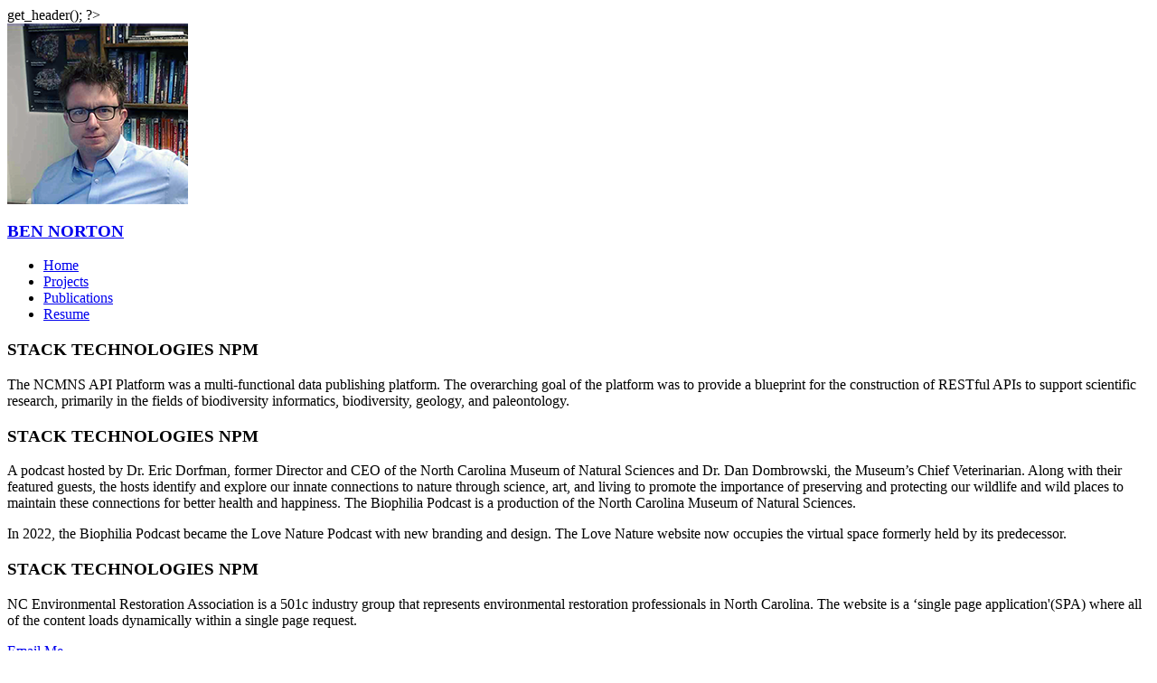

--- FILE ---
content_type: text/html; charset=UTF-8
request_url: https://mbnorton.com/stack_technologies/npm/
body_size: 2079
content:
get_header(); ?>
<div class="wrapper">

		<nav class="navmenu navmenu-fixed" role="navigation" id="navigation">
        <div class="container-fluid">
			<div class="burger open-button" id="open-button">
			    <div class="x"></div>
			    <div class="y"></div>
			    <div class="z"></div>
			</div>
		</div>
	</nav>
		<div id="sidebar" class="sidebar menu">
		<div class="sidebar-inner">
			<div class="box-profile">
				<a href="https://mbnorton.com">
					<div class="profile-image">
						<img src="https://mbnorton.com/wp-content/themes/mbnorton-portfolio/images/profile/profile-200.png" alt="Ben Norton">
					</div>
					<h3 class="profile-name">BEN NORTON</h3>
				</a>
			</div>
		</div>
	    <div id="menu-wrapper" class="widget">
	        <ul id="nav">
	        	<li class="menu-item hvr-sweep-to-right fade-out"><a href="https://mbnorton.com/profile/"><span>Home</span></a></li>
				<li class="menu-item hvr-sweep-to-right fade-out"><a href="https://mbnorton.com/projects/"><span>Projects</span></a></li>
				<li class="menu-item hvr-sweep-to-right fade-out"><a href="https://mbnorton.com/publications/"><span>Publications</span></a></li>
				<li class="menu-item hvr-sweep-to-right"><a href="https://mbnorton.com/wp-content/themes/mbnorton-portfolio/docs/BenNorton_Resume.pdf" target="_blank"><span>Resume</span></a></li>
			</ul>

			<div class="row">
				<div class="col-12 mx-auto text-center margin-top-30">
					<a href="https://linkedin.com/in/mbnorton" class="logo-btn"><i class="ti ti-brand-linkedin"></i></a>
					<a href="https://github.com/ben-norton" class="logo-btn"><i class="ti ti-brand-github"></i></a>
				</div>
			</div>
	    </div>
	</div>

	<div class="sidebar-overlay"></div>
	<div id="page">
		<section class="page-wrapper content-wrapper container-fluid">
							        			        	<article>
				        	<header>
					        	<h1 class="main-title">  STACK TECHNOLOGIES  NPM</h1>
				        	</header>
							<p>The NCMNS API Platform was a multi-functional data publishing platform. The overarching goal of the platform was to provide a blueprint for the construction of RESTful APIs to support scientific research, primarily in the fields of biodiversity informatics, biodiversity, geology, and paleontology. </p>
			        	</article>
								        	<article>
				        	<header>
					        	<h1 class="main-title">  STACK TECHNOLOGIES  NPM</h1>
				        	</header>
							<p>A podcast hosted by Dr. Eric Dorfman, former Director and CEO of the North Carolina Museum of Natural Sciences and Dr. Dan Dombrowski, the Museum’s Chief Veterinarian. Along with their featured guests, the hosts identify and explore our innate connections to nature through science, art, and living to promote the importance of preserving and protecting our wildlife and wild places to maintain these connections for better health and happiness. The Biophilia Podcast is a production of the North Carolina Museum of Natural Sciences.</p>
<p>In 2022, the Biophilia Podcast became the Love Nature Podcast with new branding and design. The Love Nature website now occupies the virtual space formerly held by its predecessor.</p>
			        	</article>
								        	<article>
				        	<header>
					        	<h1 class="main-title">  STACK TECHNOLOGIES  NPM</h1>
				        	</header>
							<p>NC Environmental Restoration Association is a 501c industry group that represents environmental restoration professionals in North Carolina. The website is a &#8216;single page application'(SPA) where all of the content loads dynamically within a single page request. </p>
			        	</article>
											</section>
	</div>
</div>
<!-- Footer -->
<div class="clearfix"></div>

<footer id="footer" class="page-footer footer section-padding">
	<div class="container">
        <div class="row">
            <div class="contact-info">
            	<a href="mailto:michaelnorton.ben@gmail.com" class="email">Email Me</a>
            </div>
			<div class="sep"></div>

			<div class="copyright">
				Website by Ben Norton (2024)
			</div>
        </div>
	</div>
</footer>


<script type="text/javascript" src="https://ajax.googleapis.com/ajax/libs/jquery/2.1.4/jquery.min.js"></script>
<script type='text/javascript' src='https://maxcdn.bootstrapcdn.com/bootstrap/3.4.1/js/bootstrap.min.js'></script>
<script type='text/javascript' src='https://cdnjs.cloudflare.com/ajax/libs/velocity/1.5.0/velocity.min.js'></script>
<script type='text/javascript' src='https://cdnjs.cloudflare.com/ajax/libs/velocity/1.5.0/velocity.ui.min.js'></script>
<script type='text/javascript' src='https://mbnorton.com/wp-content/themes/mbnorton-portfolio/js/sidebar-velocity.js'></script>
<script type='text/javascript' src='https://mbnorton.com/wp-content/themes/mbnorton-portfolio/js/vendor/classie.js'></script>
<script type='text/javascript' src='https://mbnorton.com/wp-content/themes/mbnorton-portfolio/js/vendor/isotope.pkgd.min.js'></script>
<script type='text/javascript' src='https://unpkg.com/imagesloaded@4/imagesloaded.pkgd.min.js'></script>

<script type='text/javascript' src='https://mbnorton.com/wp-content/themes/mbnorton-portfolio/js/vendor/flickity.pkgd.min.js'></script>
<script type='text/javascript' src='https://mbnorton.com/wp-content/themes/mbnorton-portfolio/js/vendor/jquery.matchHeight-min.js'></script>
<script type='text/javascript' src='https://mbnorton.com/wp-content/themes/mbnorton-portfolio/js/vendor/jquery.magnific-popup.min.js'></script>
<script type='text/javascript' src='https://mbnorton.com/wp-content/themes/mbnorton-portfolio/js/jquery.magnific-popup-init.js'></script>
<script type="module" src="https://unpkg.com/ionicons@5.0.0/dist/ionicons/ionicons.esm.js"></script>
<script nomodule="" src="https://unpkg.com/ionicons@5.0.0/dist/ionicons/ionicons.js"></script>


<script type='text/javascript' src='https://mbnorton.com/wp-content/themes/mbnorton-portfolio/js/template-script.js'></script>
<!--<script type="text/javascript" src="https://mbnorton.com/wp-content/themes/mbnorton-portfolio/js/vendor/touch-effects.js"></script>-->
	<script type="speculationrules">
{"prefetch":[{"source":"document","where":{"and":[{"href_matches":"\/*"},{"not":{"href_matches":["\/wp-*.php","\/wp-admin\/*","\/wp-content\/uploads\/*","\/wp-content\/*","\/wp-content\/plugins\/*","\/wp-content\/themes\/mbnorton-portfolio\/*","\/*\\?(.+)"]}},{"not":{"selector_matches":"a[rel~=\"nofollow\"]"}},{"not":{"selector_matches":".no-prefetch, .no-prefetch a"}}]},"eagerness":"conservative"}]}
</script>
	<script type="text/javascript">
		jQuery(document).ready(function($) {
			$("textarea.contact-message-input").removeAttr('style');
		});
	</script>
</body>
</html>

<!-- Cached by WP-Optimize (gzip) - https://teamupdraft.com/wp-optimize/ - Last modified: January 24, 2026 3:03 am (UTC:0) -->


--- FILE ---
content_type: text/javascript; charset=utf-8
request_url: https://mbnorton.com/wp-content/themes/mbnorton-portfolio/js/template-script.js
body_size: 398
content:
/* Template Scripts */
jQuery(document).ready(function($) {
	$('.single-carousel').flickity({
	  wrapAround: true,
	  adaptiveHeight: true
	});
});
jQuery(".animationload").fadeIn('fast').delay(1400).fadeOut('fast');
/*
jQuery(window).on("load", function () {
	delay(100).fadeOut("slow");
});
*/


jQuery(function ($) {
	var $container = jQuery('#isotope-grid');
	var $grid = $container.isotope({
		itemSelector: '.isotope-item',
		percentPosition: true,
		masonry: {
			gutter: 10,
			columnWidth: '.isotope-grid-sizer',
		}
	});
	$container.imagesLoaded().progress( function() {
		$container.isotope('layout');
		console.log('imagesLoaded');
	});

	//Add the class selected to the item that is clicked, and remove from the others
	var $optionSets = jQuery('#filters'),
	$optionLinks = $optionSets.find('a');
	$optionLinks.click(function(){
		var $this = $(this);
		// don't proceed if already selected
		if ( $this.hasClass('selected') ) {
		  return false;
		}
		var $optionSet = $this.parents('#filters');
		$optionSets.find('.selected').removeClass('selected');
		$this.addClass('selected');

		//When an item is clicked, sort the items.
		 var selector = $(this).attr('data-filter');
		$container.isotope({ filter: selector });

		return false;
	});



//});
	// Isotope Grid for Single Projects

	var $singlecontainer = jQuery('#single-isotope-grid');
	$singlecontainer.isotope({
		itemSelector: '.single-isotope-item',
		percentPosition: true,
		masonry: {
			gutter: 10,
			columnWidth: '.single-isotope-grid-sizer',
		}
	});
	$singlecontainer.imagesLoaded().progress( function() {
		$singlecontainer.isotope('layout');
	});
});

--- FILE ---
content_type: text/javascript; charset=utf-8
request_url: https://mbnorton.com/wp-content/themes/mbnorton-portfolio/js/jquery.magnific-popup-init.js
body_size: 179
content:
jQuery(document).ready(function($) {
	$('a.gallery').magnificPopup({
		type: 'image',
        fixedContentPos: true,
        closeOnBgClick: true,
        removalDelay: 300,
        mainClass: 'mfp-fade',
        gallery: {
			enabled: true,
			navigateByImgClick: true,
		},
		image: {
			titleSrc: function(item) {
				return item.el.find('img').attr('title');
			}
		}
	});
	/*
    $('.gallery').each(function() {
        $(this).magnificPopup({
			type: 'image',
			disableOn: 200, // If width < 200px, disable popup
			removalDelay: 300, // delay removal for 300ms
	        fixedContentPos: true,
	        closeOnBgClick: true,
	        alignTop: false,
			tLoading: 'Loading image #%curr%...',
			mainClass: 'mfp-img-mobile',
			gallery: {
				enabled: true,
				navigateByImgClick: true,
				preload: [0,1] // Will preload 0 - before current, and 1 after the current image
			}
		});
	});
	*/
});



--- FILE ---
content_type: text/javascript; charset=utf-8
request_url: https://mbnorton.com/wp-content/themes/mbnorton-portfolio/js/sidebar-velocity.js
body_size: 460
content:
// Homepage Velocity Animations

	var offCanvasIn = [{
		e: $(".sidebar-overlay"),
		p: { opacity: 1, zIndex: 100 },
		o: { duration: 300 }
		}, {
		e: $("#sidebar"),
		p: { translateX: [0, "-100%"] },
		o: { duration: 300 }
		}, {
		e: $("#menu-wrapper ul li"),
		p: 'transition.slideLeftIn',
		o: { stagger: 250, duration: 300 }
	}];

	var offCanvasOut = [{
		e: $("#menu-wrapper ul li"),
		p: 'reverse',
		o: { stagger: 250, duration: 300 }
		}, {
		e: $("#sidebar"),
		p: { translateX: "-100%" },
		o: { duration: 300 }
		}, {
		e: $(".sidebar-overlay"),
		p: { opacity: 0 },
		o: { duration: 300 }
	}];

	// run the sequence on click
	/*
	jQuery("#open-button").on('click', function(event) {
		console.log("Clicked");
		event.preventDefault();
		$.Velocity.RunSequence(offCanvasIn);
	});
	jQuery("#close-button").on('click', function(event) {
		event.preventDefault();
		$.Velocity.RunSequence(offCanvasOut);
	});
	*/

	$('div.burger').on('click', function(event){
		event.preventDefault();
		if( !$(this).hasClass('open') ){
			openMenu();
			console.log("Run Sequence");
			$.Velocity.RunSequence(offCanvasIn);
		}
		else {
			$.Velocity.RunSequence(offCanvasOut);
			closeMenu();
		}
	});
	jQuery("#close-button").on('click', function(event) {
		event.preventDefault();
		$('.sidebar-overlay').css('z-index', '-100');
		$.Velocity.RunSequence(offCanvasOut);
		closeMenu();
	});

	function openMenu(){
		$('div.burger').addClass('open');
		$('div.y').fadeOut(100);
		$('div.screen').addClass('animate');

		setTimeout(function(){
			$('div.x').addClass('rotate30');
			$('div.z').addClass('rotate150');
			$('.menu').addClass('animate');

			setTimeout(function(){
				$('div.x').addClass('rotate45');
				$('div.z').addClass('rotate135');
			}, 100);

		}, 10);
	}

	function closeMenu(){
		$('div.screen, .menu').removeClass('animate');
		$('div.y').fadeIn(150);
		$('div.burger').removeClass('open');
		$('div.x').removeClass('rotate45').addClass('rotate30');
		$('div.z').removeClass('rotate135').addClass('rotate150');
		setTimeout(function(){
			$('div.x').removeClass('rotate30');
			$('div.z').removeClass('rotate150');
		}, 50);
		setTimeout(function(){
			$('div.x, div.z').removeClass('collapse');
		}, 70);
	}


